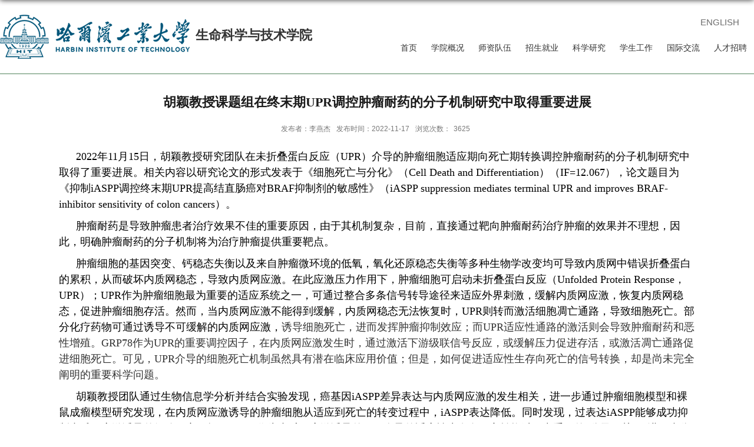

--- FILE ---
content_type: text/html
request_url: https://life.hit.edu.cn/2022/1117/c6156a284528/page.htm
body_size: 6256
content:
<!DOCTYPE html>
<html>
<head>
<meta charset="utf-8">
<meta name="renderer" content="webkit" />
<meta http-equiv="X-UA-Compatible" content="IE=edge,chrome=1">
<meta name="viewport" content="width=device-width,user-scalable=0,initial-scale=1.0, minimum-scale=1.0, maximum-scale=1.0"/>
<title>胡颖教授课题组在终末期UPR调控肿瘤耐药的分子机制研究中取得重要进展</title>
<meta name="keywords" content="生命科学与技术学院">
<meta name="description" content="哈尔滨工业大学" >
<meta name="description" content="2022年11月15日，胡颖教授研究团队在未折叠蛋白反应（UPR）介导的肿瘤细胞适应期向死亡期转换调控肿瘤耐药的分子机制研究中取得了重要进展。相关内容以研究论文的形式发表于《细胞死亡与分化》（Cell Death and Differentiation）（IF=12.067），论文题目为《抑制iASPP调控终末期UPR提高结直肠癌对BRAF抑制剂的敏感性》（iASPP suppression mediates terminal UPR and improves BRAF-inhibitor sensitivity of colon cancers）。肿瘤耐药是导致肿瘤患者治疗效果不佳的重要原因，由于其机制复杂，目前，直接通过靶向肿瘤耐药治疗肿瘤的效果并不理想，因此，明确肿瘤耐药的分子机制将为治疗肿瘤提供重要靶点。肿瘤细胞的基因突变、钙稳态失衡以及来自肿瘤微环境的低氧，氧化还原稳态失衡等多种生物学改变均可导致内质网中错误折叠蛋白的累积，从而破坏内质网稳态，导致内质网应激。在此应激压力作用下，肿瘤细胞可启动未折叠蛋白反应（Unfolded Protein Response，UPR）；UPR" />

<link type="text/css" href="/_css/_system/system.css" rel="stylesheet"/>
<link type="text/css" href="/_upload/site/1/style/3/3.css" rel="stylesheet"/>
<link type="text/css" href="/_upload/site/00/81/129/style/114/114.css" rel="stylesheet"/>
<link type="text/css" href="/_js/forbid-copy/jquery-forbid-copy.css" rel="stylesheet" />
<link type="text/css" href="/_js/_portletPlugs/sudyNavi/css/sudyNav.css" rel="stylesheet" />
<link type="text/css" href="/_js/_portletPlugs/simpleNews/css/simplenews.css" rel="stylesheet" />

<script language="javascript" src="/_js/sudy-jquery-autoload.js" jquery-src="/_js/jquery-2.x.min.js" sudy-wp-context="" sudy-wp-siteId="129"></script>
<script language="javascript" src="/_js/jquery-migrate.min.js"></script>
<script language="javascript" src="/_js/jquery.sudy.wp.visitcount.js"></script>
<script type="text/javascript" src="/_js/forbid-copy/jquery-forbid-copy.js"></script>
<script type="text/javascript" src="/_js/_portletPlugs/sudyNavi/jquery.sudyNav.js"></script>
<script type="text/javascript" src="/_js/_portletPlugs/wp_photos/layer/layer.min.js"></script>
<link rel="icon" href="/_upload/tpl/03/0c/780/template780/favicon.ico" mce_href="/_upload/tpl/03/0c/780/template780/favicon.ico" type="image/x-icon">
<script type="text/javascript" src="/_upload/tpl/03/0c/780/template780/extends/extends.js"></script>
<script type="text/javascript" src="/_upload/tpl/03/0c/780/template780/js/iscroll.js"></script>
<link rel="stylesheet" href="/_upload/tpl/03/0c/780/template780/style.css" type="text/css" />
<link rel="stylesheet" href="/_upload/tpl/03/0c/780/template780/mobile.css" type="text/css"/>
<link rel="stylesheet" href="/_upload/tpl/03/0c/780/template780/media.css" type="text/css"/>
<!--[if lt IE 9]>
	<script src="/_upload/tpl/03/0c/780/template780/extends/libs/html5.js"></script>
<![endif]-->
</head>
<body class="list">
<!--Start||head-->
<div class="wrapper header" id="header">
	<div class="inner">
		<div class="mod clearfix">
			<a class="navi-aside-toggle"></a>
			<div class="head-left" frag="面板01">
				<!--logo开始-->
				<div class="sitelogo" frag="窗口01" portletmode="simpleSiteAttri">
					<a href="/main.htm" title="返回生命科学与技术学院首页"><img border='0' src='/_upload/site/00/81/129/logo.png' /><span class="sitetitle">生命科学与技术学院</span></a> 
				</div>
				<!--//logo结束-->
			</div>
			<div class="head-right">
				<div class="site-lang clearfix" frag="窗口02" portletmode="simpleSudyNavi" configs="{'c5':'0','c9':'0','c6':'0','c4':'_blank','c8':'2','c2':'1','c7':'2','c3':'16','c1':'1'}" contents="{'c2':'0', 'c1':'/ENGLISH'}" > 
					
						
						<ul class="clearfix">
							
							<li class="links i1"><a href="http://slst.hit.edu.cn/" target="_blank">ENGLISH</a> </li>
							
						</ul>
						
					
				</div>
				<!--Start||nav-->
				<div class="wrapper nav wp-navi" id="nav">
	<div class="clearfix">
		<div class="wp-panel">
			<div class="wp-window" frag="窗口1" portletmode="simpleSudyNavi" configs="{'c5':'2','c9':'0','c6':'0','c4':'_self','c8':'2','c2':'1','c7':'2','c3':'26','c1':'1'}" contents="{'c2':'0', 'c1':'/首页,/学院概况,/师资队伍,/人才培养,/科学研究,/人才招聘'}">
				
					
					
					<ul class="wp-menu" data-nav-aside='{"title":"导航","index":0}'>
						
						<li class="menu-item i1"><a class="menu-link" href="http://life.hit.edu.cn/main.htm" target="_self">首页</a>
							
						</li>
						
						<li class="menu-item i2"><a class="menu-link" href="/xygk/list.htm" target="_self">学院概况</a>
							
							<em class="menu-switch-arrow"></em>
							<ul class="sub-menu ">
								
								<li class="sub-item i2-1"><a class="sub-link" href="/xyjs/list.htm" target="_self">学院介绍</a></li>
								
								<li class="sub-item i2-2"><a class="sub-link" href="/xrld_13132/list.htm" target="_self">现任领导</a></li>
								
								<li class="sub-item i2-3"><a class="sub-link" href="/wyh_13134/list.htm" target="_self">教授委员会</a></li>
								
								<li class="sub-item i2-4"><a class="sub-link" href="/xwfwh/list.htm" target="_self">学位分委会</a></li>
								
								<li class="sub-item i2-5"><a class="sub-link" href="/xyjg_13135/list.htm" target="_self">学院机关</a></li>
								
							</ul>
							
						</li>
						
						<li class="menu-item i3"><a class="menu-link" href="/szdw/list.htm" target="_self">师资队伍</a>
							
							<em class="menu-switch-arrow"></em>
							<ul class="sub-menu ">
								
								<li class="sub-item i3-1"><a class="sub-link" href="/jzyg/list.htm" target="_self">专任教师</a></li>
								
								<li class="sub-item i3-2"><a class="sub-link" href="/jzjs/list.htm" target="_self">兼职博导</a></li>
								
								<li class="sub-item i3-3"><a class="sub-link" href="/bsh/list.htm" target="_self">博士后</a></li>
								
								<li class="sub-item i3-4"><a class="sub-link" href="/sydw/list.htm" target="_self">实验队伍</a></li>
								
								<li class="sub-item i3-5"><a class="sub-link" href="/txzg/list.htm" target="_self">退休职工</a></li>
								
							</ul>
							
						</li>
						
						<li class="menu-item i4"><a class="menu-link" href="/rcjk/list.htm" target="_self">招生就业</a>
							
							<em class="menu-switch-arrow"></em>
							<ul class="sub-menu ">
								
								<li class="sub-item i4-1"><a class="sub-link" href="/bkspy/list.htm" target="_self">本科生招生</a>
							<em class="menu-switch-arrow"></em>
							<ul class="sub-menu ">
								
								<li class="sub-item i4-1-1"><a class="sub-link" href="/zysz/list.htm" target="_self">专业介绍</a></li>
								
								<li class="sub-item i4-1-2"><a class="sub-link" href="/pyfa/list.htm" target="_self">培养方案</a></li>
								
							</ul>
							</li>
								
								<li class="sub-item i4-2"><a class="sub-link" href="/yjspy/list.htm" target="_self">研究生招生</a>
							<em class="menu-switch-arrow"></em>
							<ul class="sub-menu ">
								
								<li class="sub-item i4-2-1"><a class="sub-link" href="/gzzdjcyxz_13357/list.htm" target="_self">专业介绍</a></li>
								
								<li class="sub-item i4-2-2"><a class="sub-link" href="/ssspyfa/list.htm" target="_self">培养方案</a></li>
								
							</ul>
							</li>
								
								<li class="sub-item i4-3"><a class="sub-link" href="/bsszs_16803/list.htm" target="_self">博士生招生</a>
							<em class="menu-switch-arrow"></em>
							<ul class="sub-menu ">
								
								<li class="sub-item i4-3-1"><a class="sub-link" href="/zysz_16805/list.htm" target="_self">专业介绍</a></li>
								
								<li class="sub-item i4-3-2"><a class="sub-link" href="/bsspyfa/list.htm" target="_self">培养方案</a></li>
								
							</ul>
							</li>
								
								<li class="sub-item i4-4"><a class="sub-link" href="/gzzdjcyxz/list.htm" target="_self">规章制度及常用下载</a></li>
								
								<li class="sub-item i4-5"><a class="sub-link" href="/jyxx/list.htm" target="_self">就业信息</a></li>
								
							</ul>
							
						</li>
						
						<li class="menu-item i5"><a class="menu-link" href="/kxyj/list.htm" target="_self">科学研究</a>
							
							<em class="menu-switch-arrow"></em>
							<ul class="sub-menu ">
								
								<li class="sub-item i5-1"><a class="sub-link" href="/kyxm/list.htm" target="_self">科研机构</a></li>
								
								<li class="sub-item i5-2"><a class="sub-link" href="/kycg/list.htm" target="_self">科研成果</a>
							<em class="menu-switch-arrow"></em>
							<ul class="sub-menu ">
								
								<li class="sub-item i5-2-1"><a class="sub-link" href="/2023/list.htm" target="_self">2023</a></li>
								
								<li class="sub-item i5-2-2"><a class="sub-link" href="/2022/list.htm" target="_self">2022</a></li>
								
								<li class="sub-item i5-2-3"><a class="sub-link" href="/2021/list.htm" target="_self">2021</a></li>
								
								<li class="sub-item i5-2-4"><a class="sub-link" href="/2020/list.htm" target="_self">2020</a></li>
								
								<li class="sub-item i5-2-5"><a class="sub-link" href="/2019/list.htm" target="_self">2019</a></li>
								
								<li class="sub-item i5-2-6"><a class="sub-link" href="/2018/list.htm" target="_self">2018</a></li>
								
							</ul>
							</li>
								
								<li class="sub-item i5-3"><a class="sub-link" href="http://192.168.63.160/" target="_self">科研平台</a></li>
								
							</ul>
							
						</li>
						
						<li class="menu-item i6"><a class="menu-link" href="/xsgz_13143/list.htm" target="_self">学生工作</a>
							
							<em class="menu-switch-arrow"></em>
							<ul class="sub-menu ">
								
								<li class="sub-item i6-1"><a class="sub-link" href="/xggk/list.htm" target="_self">学工概况</a></li>
								
								<li class="sub-item i6-2"><a class="sub-link" href="/xwdt_6193/list.htm" target="_self">新闻动态</a></li>
								
							</ul>
							
						</li>
						
						<li class="menu-item i7"><a class="menu-link" href="/xsgjjlxm/list.htm" target="_self">国际交流</a>
							
						</li>
						
						<li class="menu-item i8"><a class="menu-link" href="/rczp/list.htm" target="_self">人才招聘</a>
							
							<em class="menu-switch-arrow"></em>
							<ul class="sub-menu ">
								
								<li class="sub-item i8-1"><a class="sub-link" href="/zpgw/list.htm" target="_self">招聘政策</a></li>
								
								<li class="sub-item i8-2"><a class="sub-link" href="/13156/list.htm" target="_self">招聘信息</a></li>
								
							</ul>
							
						</li>
						
					</ul>
					
				
			</div>
		</div>
	</div>
</div>
				<!--aside导航-->
				<div class="wp-navi-aside" id="wp-navi-aside">
  <div class="aside-inner">
    <div class="navi-aside-wrap"></div>
  </div>
  <div class="navi-aside-mask"></div>
</div>
				<!--End||nav-->		
			</div>

		</div>
	</div>
</div>
<!--End||head-->
<!--Start||content-->
<div class="wrapper" id="d-container">
	<div class="inner clearfix">
		<div class="infobox">
			<div class="article" frag="窗口3" portletmode="simpleArticleAttri">
				
				  <h1 class="arti_title">胡颖教授课题组在终末期UPR调控肿瘤耐药的分子机制研究中取得重要进展</h1>
				  <h2 class="arti_title"></h2>
				  <p class="arti_metas"><span class="arti_publisher">发布者：李燕杰</span><span class="arti_update">发布时间：2022-11-17</span><span class="arti_views">浏览次数：<span class="WP_VisitCount" url="/_visitcountdisplay?siteId=129&type=3&articleId=284528">22</span></span></p>
				  <div class="entry">
					<div class="read"><div class='wp_articlecontent'><p class="MsoNormal" style="text-indent:29px;mso-char-indent-count:2.0;line-height:150%"><span lang="EN-US" style="line-height:150%;font-family:&quot;times new roman&quot;, serif;color:black;font-size:18px;">2022</span><span style="line-height:150%;font-family:楷体;color:black;font-size:18px;">年</span><span lang="EN-US" style="line-height:150%;font-family:&quot;times new roman&quot;, serif;color:black;font-size:18px;">11</span><span style="line-height:150%;font-family:楷体;color:black;font-size:18px;">月</span><span lang="EN-US" style="line-height:150%;font-family:&quot;times new roman&quot;, serif;color:black;font-size:18px;">15</span><span style="line-height:150%;font-family:楷体;color:black;font-size:18px;">日，胡颖教授研究团队在未折叠蛋白反应（</span><span lang="EN-US" style="line-height:150%;font-family:&quot;times new roman&quot;, serif;color:black;font-size:18px;">UPR</span><span style="line-height:150%;font-family:楷体;color:black;font-size:18px;">）介导的肿瘤细胞适应期向死亡期转换调控肿瘤耐药的分子机制研究中取得了重要进展。相关内容以研究论文的形式发表于《细胞死亡与分化》（</span><span lang="EN-US" style="line-height:150%;font-family:&quot;times new roman&quot;, serif;color:black;font-size:18px;">Cell Death and Differentiation</span><span style="line-height:150%;font-family:楷体;color:black;font-size:18px;">）（</span><span lang="EN-US" style="line-height:150%;font-family:&quot;times new roman&quot;, serif;color:black;font-size:18px;">IF=12.067</span><span style="line-height:150%;font-family:楷体;color:black;font-size:18px;">），论文题目为《抑制</span><span lang="EN-US" style="line-height:150%;font-family:&quot;times new roman&quot;, serif;color:black;font-size:18px;">iASPP</span><span style="line-height:150%;font-family:楷体;color:black;font-size:18px;">调控终末期</span><span lang="EN-US" style="line-height:150%;font-family:&quot;times new roman&quot;, serif;color:black;font-size:18px;">UPR</span><span style="line-height:150%;font-family:楷体;color:black;font-size:18px;">提高结直肠癌对</span><span lang="EN-US" style="line-height:150%;font-family:&quot;times new roman&quot;, serif;color:black;font-size:18px;">BRAF</span><span style="line-height:150%;font-family:楷体;color:black;font-size:18px;">抑制剂的敏感性》（</span><span lang="EN-US" style="line-height:150%;font-family:&quot;times new roman&quot;, serif;color:black;font-size:18px;">iASPP suppression mediates terminal UPR and improves BRAF-inhibitor sensitivity of colon cancers</span><span style="line-height:150%;font-family:楷体;color:black;font-size:18px;">）。</span></p><p class="MsoNormal" style="text-indent:29px;mso-char-indent-count:2.0;line-height:150%"><span style="line-height:150%;font-family:楷体;color:black;font-size:18px;">肿瘤耐药是导致肿瘤患者治疗效果不佳的重要原因，由于其机制复杂，目前，直接通过靶向肿瘤耐药治疗肿瘤的效果并不理想，因此，明确肿瘤耐药的分子机制将为治疗肿瘤提供重要靶点。</span></p><p class="MsoNormal" style="text-align:left;text-indent:29px;mso-char-indent-count:2.0;line-height:150%;text-align:left;"><span style="line-height:150%;font-family:楷体;color:black;font-size:18px;">肿瘤细胞的基因突变、钙稳态失衡以及来自肿瘤微环境的低氧，氧化还原稳态失衡等多种生物学改变均可导致内质网中错误折叠蛋白的累积，从而破坏内质网稳态，导致内质网应激。在此应激压力作用下，肿瘤细胞可启动未折叠蛋白反应（</span><span lang="EN-US" style="line-height:150%;font-family:&quot;times new roman&quot;, serif;color:black;font-size:18px;">Unfolded Protein Response</span><span style="line-height:150%;font-family:楷体;color:black;font-size:18px;">，</span><span lang="EN-US" style="line-height:150%;font-family:&quot;times new roman&quot;, serif;color:black;font-size:18px;">UPR</span><span style="line-height:150%;font-family:楷体;color:black;font-size:18px;">）；</span><span lang="EN-US" style="line-height:150%;font-family:&quot;times new roman&quot;, serif;color:black;font-size:18px;">UPR</span><span style="line-height:150%;font-family:楷体;color:black;font-size:18px;">作为肿瘤细胞最为重要的适应系统之一，可通过整合多条信号转导途径来适应外界刺激，缓解内质网应激，恢复内质网稳态，促进肿瘤细胞存活。然而，当内质网应激不能得到缓解，内质网稳态无法恢复时，</span><span lang="EN-US" style="line-height:150%;font-family:&quot;times new roman&quot;, serif;color:black;font-size:18px;">UPR</span><span style="line-height:150%;font-family:楷体;color:black;font-size:18px;">则转而激活细胞凋亡通路，导致细胞死亡。部分化疗药物可通过诱导不可缓解的内质网应激，</span><span style="line-height:150%;font-family:楷体;font-size:18px;">诱导细胞死亡，进而发挥肿瘤抑制效应；而</span><span lang="EN-US" style="line-height:150%;font-family:&quot;times new roman&quot;, serif;font-size:18px;">UPR</span><span style="line-height:150%;font-family:楷体;font-size:18px;">适应性通路的激活则会导致肿瘤耐药和恶性增殖。</span><span lang="EN-US" style="line-height:150%;font-family:&quot;times new roman&quot;, serif;font-size:18px;">GRP78</span><span style="line-height:150%;font-family:楷体;font-size:18px;">作为</span><span lang="EN-US" style="line-height:150%;font-family:&quot;times new roman&quot;, serif;font-size:18px;">UPR</span><span style="line-height:150%;font-family:楷体;font-size:18px;">的重要调控因子，在内质网应激发生时，通过激活下游级联信号反应，或缓解压力促进存活，或激活凋亡通路促进细胞死亡。可见，</span><span lang="EN-US" style="line-height:150%;font-family:&quot;times new roman&quot;, serif;font-size:18px;">UPR</span><span style="line-height:150%;font-family:楷体;font-size:18px;">介导的细胞死亡机制虽然具有潜在临床应用价值；但是，如何促进适应性生存向死亡的信号转换，却是尚未完全阐明的重要科学问题。</span><span lang="EN-US" style="font-size:15px;line-height:150%;font-family:times new roman, serif;"><span style="font-size:18px;">&nbsp; &nbsp; </span><span style="color:red;"><span style="font-size:18px;">&nbsp; &nbsp; &nbsp; &nbsp; &nbsp; &nbsp; &nbsp; &nbsp; &nbsp; &nbsp; &nbsp; &nbsp; &nbsp; &nbsp; &nbsp; &nbsp; &nbsp; &nbsp; &nbsp; &nbsp; &nbsp; &nbsp; &nbsp; &nbsp; &nbsp; &nbsp; &nbsp; &nbsp; &nbsp; &nbsp; &nbsp; &nbsp; &nbsp; &nbsp; &nbsp; &nbsp; &nbsp; &nbsp; &nbsp; &nbsp; &nbsp; &nbsp; &nbsp; &nbsp; &nbsp; &nbsp; &nbsp; &nbsp; &nbsp; &nbsp; &nbsp; &nbsp; &nbsp; &nbsp;&nbsp;</span></span></span></p><p class="MsoNormal" style="text-indent:29px;mso-char-indent-count:2.0;line-height:150%"><span style="line-height:150%;font-family:楷体;color:black;font-size:18px;">胡颖教授团队通过生物信息学分析并结合实验发现，癌基因</span><span lang="EN-US" style="line-height:150%;font-family:&quot;times new roman&quot;, serif;color:black;font-size:18px;">iASPP</span><span style="line-height:150%;font-family:楷体;color:black;font-size:18px;">差异表达与内质网应激的发生相关，进一步通过肿瘤细胞模型和裸鼠成瘤模型研究发现，在内质网应激诱导的肿瘤细胞从适应到死亡的转变过程中，</span><span lang="EN-US" style="line-height:150%;font-family:&quot;times new roman&quot;, serif;color:black;font-size:18px;">iASPP</span><span style="line-height:150%;font-family:楷体;color:black;font-size:18px;">表达降低。同时发现，过表达</span><span lang="EN-US" style="line-height:150%;font-family:&quot;times new roman&quot;, serif;color:black;font-size:18px;">iASPP</span><span style="line-height:150%;font-family:楷体;color:black;font-size:18px;">能够成功抑制内质网应激诱导的细胞死亡。提示</span><span lang="EN-US" style="line-height:150%;font-family:&quot;times new roman&quot;, serif;color:black;font-size:18px;">iASPP</span><span style="line-height:150%;font-family:楷体;color:black;font-size:18px;">作为内质网应激诱导的</span><span lang="EN-US" style="line-height:150%;font-family:&quot;times new roman&quot;, serif;color:black;font-size:18px;">UPR</span><span style="line-height:150%;font-family:楷体;color:black;font-size:18px;">介导的适应性生存向死亡转换过程中重要的</span><span lang="EN-US" style="line-height:150%;font-family:&quot;times new roman&quot;, serif;color:black;font-size:18px;">“</span><span style="line-height:150%;font-family:楷体;color:black;font-size:18px;">分子开关</span><span lang="EN-US" style="line-height:150%;font-family:&quot;times new roman&quot;, serif;color:black;font-size:18px;">”</span><span style="line-height:150%;font-family:楷体;color:black;font-size:18px;">。进一步分子机制研究发现，向死亡的转变过程中，</span><span lang="EN-US" style="line-height:150%;font-family:&quot;times new roman&quot;, serif;color:black;font-size:18px;">iASPP</span><span style="line-height:150%;font-family:楷体;color:black;font-size:18px;">表达降低是由于</span><span lang="EN-US" style="line-height:150%;font-family:&quot;times new roman&quot;, serif;color:black;font-size:18px;">RNA</span><span style="line-height:150%;font-family:楷体;color:black;font-size:18px;">结合蛋白</span><span lang="EN-US" style="line-height:150%;font-family:&quot;times new roman&quot;, serif;color:black;font-size:18px;">Hu-antigen R (HuR)</span><span style="line-height:150%;font-family:楷体;color:black;font-size:18px;">调控；低表达的</span><span lang="EN-US" style="line-height:150%;font-family:&quot;times new roman&quot;, serif;color:black;font-size:18px;">iASPP</span><span style="line-height:150%;font-family:楷体;color:black;font-size:18px;">与</span><span lang="EN-US" style="line-height:150%;font-family:&quot;times new roman&quot;, serif;color:black;font-size:18px;">UPR</span><span style="line-height:150%;font-family:楷体;color:black;font-size:18px;">的关键调控因子</span><span lang="EN-US" style="line-height:150%;font-family:&quot;times new roman&quot;, serif;color:black;font-size:18px;">GRP78</span><span style="line-height:150%;font-family:楷体;color:black;font-size:18px;">竞争性结合</span><span lang="EN-US" style="line-height:150%;font-family:&quot;times new roman&quot;, serif;color:black;font-size:18px;">E3</span><span style="line-height:150%;font-family:楷体;color:black;font-size:18px;">连接酶</span><span lang="EN-US" style="line-height:150%;font-family:&quot;times new roman&quot;, serif;color:black;font-size:18px;">RNF185</span><span style="line-height:150%;font-family:楷体;color:black;font-size:18px;">的能力降低，促进</span><span lang="EN-US" style="line-height:150%;font-family:&quot;times new roman&quot;, serif;color:black;font-size:18px;">RNF185</span><span style="line-height:150%;font-family:楷体;color:black;font-size:18px;">与</span><span lang="EN-US" style="line-height:150%;font-family:&quot;times new roman&quot;, serif;color:black;font-size:18px;">GRP78</span><span style="line-height:150%;font-family:楷体;color:black;font-size:18px;">结合，进而降低</span><span lang="EN-US" style="line-height:150%;font-family:&quot;times new roman&quot;, serif;color:black;font-size:18px;">GRP78</span><span style="line-height:150%;font-family:楷体;color:black;font-size:18px;">表达，激活下游的促凋亡通路，促进肿瘤细胞死亡。团队基于该机制，发现通过</span><span lang="EN-US" style="line-height:150%;font-family:&quot;times new roman&quot;, serif;color:black;font-size:18px;">HuR</span><span style="line-height:150%;font-family:楷体;color:black;font-size:18px;">抑制剂或特异性抑制</span><span lang="EN-US" style="line-height:150%;font-family:&quot;times new roman&quot;, serif;color:black;font-size:18px;">iASPP</span><span style="line-height:150%;font-family:楷体;color:black;font-size:18px;">可有效抑制</span><span lang="EN-US" style="line-height:150%;font-family:&quot;times new roman&quot;, serif;color:black;font-size:18px;">GRP78</span><span style="line-height:150%;font-family:楷体;color:black;font-size:18px;">表达，导致</span><span lang="EN-US" style="line-height:150%;font-family:&quot;times new roman&quot;, serif;color:black;font-size:18px;">UPR</span><span style="line-height:150%;font-family:楷体;color:black;font-size:18px;">介导的适应期到死亡期的转变，进而达到抑制肿瘤生长及提高化疗敏感性的作用。研究明确了</span><span lang="EN-US" style="line-height:150%;font-family:&quot;times new roman&quot;, serif;color:black;font-size:18px;">iASPP/GRP78</span><span style="line-height:150%;font-family:楷体;color:black;font-size:18px;">敲低调控终末期</span><span lang="EN-US" style="line-height:150%;font-family:&quot;times new roman&quot;, serif;color:black;font-size:18px;">UPR</span><span style="line-height:150%;font-family:楷体;color:black;font-size:18px;">，促进内质网应激诱导的细胞凋亡并抑制肿瘤生长，提高化疗药物敏感性的新机制，为靶向终末期</span><span lang="EN-US" style="line-height:150%;font-family:&quot;times new roman&quot;, serif;color:black;font-size:18px;">UPR</span><span style="line-height:150%;font-family:楷体;color:black;font-size:18px;">调控肿瘤耐药提供重要的分子靶点（图一）。</span></p><p class="MsoNormal" style="text-indent:29px;mso-char-indent-count:2.0;line-height:150%"><span style="font-size:15px;line-height:150%;font-family:楷体;color:black;"><span style="line-height:150%;font-family:楷体;color:black;font-size:18px;">该研究得到自然基金委项目经费支持，生命学院胡颖教授，哈尔滨医科大学肿瘤医院李栗医生为共同通讯作者，郑善亮助理教授和王星文副研究员为该文章的第一作者。生命学院博士生刘皓，林庆宇参与其中。该研究获得哈尔滨医科大学肿瘤医院</span></span><span style="font-size:15px;line-height:150%;font-family:楷体;color:black;"><span style="line-height:150%;font-family:楷体;color:black;font-size:18px;">李栗医生的大力支持。</span></span></p><p class="MsoNormal" style="text-indent:29px;mso-char-indent-count:2.0;line-height:150%"><span lang="EN-US" style="line-height:150%;font-family:&quot;times new roman&quot;, serif;color:black;font-size:18px;">&nbsp;</span></p><p class="MsoNormal" style="line-height:150%"><span style="line-height:150%;font-family:楷体;color:black;font-size:18px;">原文链接：</span><span lang="EN-US" style="line-height:150%;font-family:&quot;times new roman&quot;, serif;color:black;font-size:18px;">https://www.nature.com/articles/s41418-022-01086-w</span></p><p><img data-layer="photo" src="/_upload/article/images/e0/e5/c7acf99147b5ad7aa65cdf0cb929/b5478011-9b42-45a7-abe6-39f25259afc1.png" original-src="/_upload/article/images/e0/e5/c7acf99147b5ad7aa65cdf0cb929/b5478011-9b42-45a7-abe6-39f25259afc1_d.png" style="float:none;" sudyfile-attr="{'title':'1.png'}" /></p><p><span style="text-align:center;font-size:15px;line-height:150%;font-family:楷体;">&nbsp; &nbsp; &nbsp;&nbsp;<span style="text-align:center;line-height:150%;font-family:楷体;font-size:18px;">图一：</span></span><span lang="EN-US" style="text-align:center;line-height:150%;font-family:&quot;times new roman&quot;, serif;font-size:18px;">iASPP/GRP78</span><span style="text-align:center;line-height:150%;font-family:楷体;font-size:18px;">调控终末期</span><span lang="EN-US" style="text-align:center;line-height:150%;font-family:&quot;times new roman&quot;, serif;font-size:18px;">UPR</span><span style="text-align:center;line-height:150%;font-family:楷体;font-size:18px;">影响内质网应激诱导的细胞凋亡</span><span style="font-family:楷体;text-align:center;font-size:18px;">示意图</span></p><p><br /></p></div></div>
				  </div>
				
			</div>
		</div>
  </div>
</div>
<!--End||content-->
<!--Start||footer-->
<div class="wrapper footer" id="footer">
	<div class="inner">
		<div class="mod clearfix">
			<div class="foot-left" frag="窗口90" portletmode="simpleSiteAttri">
				<a href="/main.htm" title="返回生命科学与技术学院首页"><img src="/_upload/tpl/03/0c/780/template780/images/logo.png"></a> 
			</div>
           
            <div class="foot-left left1" frag="窗口91" portletmode="simpleNews" configs="{'c28':'320','c14':'1','c1':'1','c29':'1','c39':'300','c38':'100','c21':'0','c4':'1','c6':'15','c9':'0','c12':'0','c30':'0','c37':'1','c31':'0','c16':'1','c27':'320','c15':'0','c32':'','c5':'_blank','c40':'1','c17':'0','c19':'yyyy-MM-dd','c33':'500','c2':'序号,标题,发布时间','c23':'1','c41':'240','c22':'0','c7':'1','c13':'200','c43':'0','c24':'240','c35':'-1:-1','c3':'9','c8':'1','c44':'0','c25':'320','c34':'300','c18':'yyyy-MM-dd','c20':'0','c42':'320','c10':'50','c11':'1','c36':'0','c26':'1'}" contents="{'c2':'0', 'c1':'/相关链接'}">
				
							<ul class="news_list clearfix">
								
								<li class="news n1 clearfix">
									<div class="news_title"><a href='http://www.hit.edu.cn/' target='_blank' title='哈尔滨工业大学'>哈尔滨工业大学</a></div>
								</li>
								
								<li class="news n2 clearfix">
									<div class="news_title"><a href='http://hcls.hit.edu.cn' target='_blank' title='哈工大生命科学中心'>哈工大生命科学中心</a></div>
								</li>
								
								<li class="news n3 clearfix">
									<div class="news_title"><a href='https://mail.hit.edu.cn/coremail/' target='_blank' title='哈工大电子邮件系统'>哈工大电子邮件系统</a></div>
								</li>
								
								<li class="news n4 clearfix">
									<div class="news_title"><a href='http://cwc.hit.edu.cn/financeIndex/' target='_blank' title='哈工大校内财务查询'>哈工大校内财务查询</a></div>
								</li>
								
								<li class="news n5 clearfix">
									<div class="news_title"><a href='http://hitgs.hit.edu.cn/' target='_blank' title='哈工大研究生院'>哈工大研究生院</a></div>
								</li>
								
								<li class="news n6 clearfix">
									<div class="news_title"><a href='http://219.217.226.8/Index.jsp' target='_blank' title='仪器设备共享平台'>仪器设备共享平台</a></div>
								</li>
								
								<li class="news n7 clearfix">
									<div class="news_title"><a href='http://www.lib.hit.edu.cn/' target='_blank' title='哈尔滨工业大学图书馆'>哈尔滨工业大学图书馆</a></div>
								</li>
								
							</ul>							
						
			</div>
			<div class="foot-right" frag="窗口92" portletmode="simpleSiteAttri">
				<p class="copyright"><span>版权所有(C) 哈尔滨工业大学生命科学与技术学院</span></p>
				<p class="copyright"><span>电话：0451-86403827 </span></p>
                <p class="copyright"><span>邮件：life@hit.edu.cn</span></p>
<p class="copyright"><span>地址：哈尔滨市南岗区一匡街2号，哈工大科学园2E栋 </span></p>
			</div>
		</div>
	</div>
</div>
<!--End||footer-->
</body>
<script type="text/javascript" src="/_upload/tpl/03/0c/780/template780/js/comcus.js"></script>
<script type="text/javascript" src="/_upload/tpl/03/0c/780/template780/js/list.js"></script>
<script type="text/javascript" src="/_upload/tpl/03/0c/780/template780/js/app.js"></script>
<script type="text/javascript">
$(function(){
	// 初始化SDAPP
	new SDAPP({
		"menu":{
			type:"slide,aside"
		}
	});
});
</script>
</html>
 <img src="/_visitcount?siteId=129&type=3&articleId=284528" style="display:none" width="0" height="0"/>

--- FILE ---
content_type: text/html;charset=UTF-8
request_url: https://life.hit.edu.cn/_visitcountdisplay?siteId=129&type=3&articleId=284528
body_size: 97
content:
3625


--- FILE ---
content_type: text/css
request_url: https://life.hit.edu.cn/_upload/tpl/03/0c/780/template780/style.css
body_size: 6876
content:
@charset "utf-8";
html,body,h1,h2,h3,h4,h5,h6,div,dl,dt,dd,ul,ol,li,p,blockquote,pre,hr,figure,table,caption,th,td,form,fieldset,legend,input,button,textarea,menu{ margin:0; padding:0; }
header,footer,section,article,aside,nav,hgroup,address,figure,figcaption,menu,details{ display:block; }
table{ border-collapse:collapse; border-spacing:0; }
caption,th{ text-align:left; font-weight:normal; }
html,body,fieldset,img,iframe,abbr{ border:0;}
img{vertical-align:top;}
html{ overflow-x:hidden; }
i,cite,em,var,address,dfn{ font-style:normal; }
[hidefocus],summary{ outline:0; }
li{ list-style:none; }
h1,h2,h3,h4,h5,h6,small{ font-size:100%; }
sup,sub{ font-size:83%; }
pre,code,kbd,samp{ font-family:inherit; }
q:before,q:after{ content:none; }
textarea{ overflow:auto; resize:none; }
label,summary{ cursor:default; }
a,button{ cursor:pointer; }
h1,h2,h3,h4,h5,h6,em,strong,b{ font-weight:bold; }
del,ins,u,s,a,a:hover{ text-decoration:none; }
body,textarea,input,button,select,keygen,legend{ font:13px/1 arial,\5b8b\4f53; color:#333; outline:0; }
:focus { outline:0; }
/*备用样式表*/
.none { display:none; }
.wcb{ width:100%; height:30px; border:2px dashed #97CBE0; }
.hidden { visibility:hidden; }
.clear { width:100%; height:0; line-height:0; font-size:0; overflow:hidden; clear:both; display:block; _display:inline; }
.clearfix:after{clear: both;content: ".";display: block;height:0;visibility: hidden;}
.clearfix{ display: block; *zoom:1; }
.icon{display:inline-block;width: 32px;height: 32px;vertical-align:middle;background:url(images/icon.png) no-repeat;}
/*css3扩展*/
body:before {content: ""; position: fixed; top: -10px; left: 0; z-index: 110; width: 100%; height: 10px;
 -webkit-box-shadow: 0px 0px 10px rgba(0,0,0,.8);
	-moz-box-shadow: 0px 0px 10px rgba(0,0,0,.8);
	     box-shadow: 0px 0px 10px rgba(0,0,0,.8);
}
::-webkit-input-placeholder { color:#ccc;}
:-moz-placeholder {color:#ccc;}
::-moz-placeholder { color:#ccc;}
:-ms-input-placeholder { color:#ccc;}
/**布局开始**/
body {line-height:1;font-size: 18px;font-family: "Arial","Microsoft YaHei","\u5b8b\u4f53", Tahoma, Geneva, sans-serif;color:#333;}
p{line-height:1.75;}
a {color:#3b3b3b; text-decoration:none; transition:all 0.4s ease-in-out; }
a:hover { color:#2a753a; }
/*页面尺寸*/
.wrapper { width:100%; margin:0 auto;  }
.wrapper .inner {width: 1200px;margin:0 auto;} /**页面全局宽度**/
/*headtop*/
#headtop{background: #666;}
#headtop .inner{}
.headtop .top-left{float: left;}
.headtop .top-right{float:right;}
/*head开始*/
#header {}
#header .inner{height: 125px;position:relative;width:96%;}
.header .sitelogo{float:left;margin-top: 25px;}
.header .sitetitle {display:inline-block;margin-top: 20px;margin-left:20px;font-size:30px;font-weight:bold;color:#333;} /**站点名称**/
.header .head-left{float:left;display:inline-block;}
.header .head-main{float:left;margin-top:10px;}
.header .head-right{float:right;margin-top: 20px;width:auto;}
.list #header { border-bottom: 1px solid #50835b;}
/*lang样式*/
.site-lang{}
.site-lang ul{float:right;}
.site-lang ul li.links{float:left;}
.site-lang ul li.links a{line-height: 35px;margin:0px 25px;font-size: 15px;color: #6c6c6c;}
.site-lang ul li.links a:hover{color:333;}
/*默认主导航样式*/
#nav{}
#nav .inner{}
#nav .inner .wp-panel{}/*导航*/
#nav .inner .wp-panel .wp-window{}
#nav .inner .wp-panel .navbg{position:absolute; z-index:-1;left:0;right:0;top:0;bottom:0; width:auto; height:100%;background:#fff;opacity:.7;filter:alpha(opacity=70);}
/*导航样式：后台绑定时也可以定义配置*/
.nav .wp-menu {margin:0 auto}
.nav .wp-menu .menu-item {display: inline-block; float: left; position: relative;}
.nav .wp-menu .menu-item.i1 { background:none;}
.nav .wp-menu .menu-item a > .menu-switch-arrow{ display:none; width:20px; height:20px; background:url(images/nav_j.png) no-repeat center center;vertical-align:middle; }
.nav .wp-menu .menu-item a.menu-link {display: inline-block;padding: 0 25px;line-height: 52px;color: #333;font-size: 18px;}
.nav .wp-menu .menu-item.hover a.menu-link,
.nav .wp-menu .menu-item a.hover{text-decoration: none; }
.nav .sub-menu {display: none;position: absolute;left: 0;top: 52px;min-width: 100%;z-index: 100;background:#f1f1f1;}
.nav .sub-menu .sub-item { position: relative; white-space: nowrap; vertical-align: top; _zoom:1;text-align:center;}
.nav .sub-menu .sub-item a {display: block;color: #000;height: 46px;line-height: 46px;padding: 0 17px;font-size: 16px;background:none;}
.nav .sub-menu .sub-item.hover> a,
.nav .sub-menu .sub-item a:hover{ color: #fff; background-color:#2a753a; display: block; }
.nav .sub-menu .sub-menu { left: 100%; top:0px; z-index: 200; background:#f1f1f1;display: none !important; }
/**主页banner开始**/
#banner {background: #e7e2df;}
#banner .inner {width:auto;text-align: center;position:relative;}
/**主体模块样式**/
#m-container {}
#m-container .inner {}
/**首页三列布局**/
.mod {}
.mbox {}

.main1{}
.main1 .inner{padding:40px 0px 30px 0;}
.post.post1.post-21.mbox {
    position: relative;
}

.main2 { position: relative;}
.main2 .inner{padding:20px 0px 70px 0;}
.main4 {    margin-top: 40px;}
.main4 .inner{padding:10px 0px 0px 0;    position: relative;}
.main6 (  display: none;)
.main6 .inner{width:100%;padding:40px 0px 10px 0;}
.main6 .ml{width:50%;float:left;}
.main6 .mc{width:24%;float:left;    display: none;}
.main6 .mr{width:50%;float:right;     margin-top: -136px;}
div#container6 {
    display: none;
}
/**标题栏新闻窗口**/
.post {  }
.post .tt {display:inline-block;width:100%;border-bottom: 0px solid #e6e6e6;} /**标题栏**/
.post .tt .tit {display:inline-block;float:left;font-size: 16px;font-weight:normal;} /**标题字体**/
.post .tt .tit .title {display:block;line-height: 42px;color: #424242;font-family:"Microsoft yahei";}
.post .tt .tit .name{ display:none; line-height:16px; color:#333; }/*栏目别名*/
.post .con { padding: 6px 0; margin:0 auto; }
.post .con .wp_article_list .list_item { border-bottom:1px dashed #ccc; } /**新闻列表**/
.post .con .wp_article_list .list_item .Article_Index { background:url(images/li.gif) no-repeat center; }
.post .more_btn {display:block;*display:inline; *zoom:1; height: 34px;margin-top: 20px;line-height: 20px;float:none;    position: absolute;
    top: 6px;
    right: 0;}
.post .more_btn .more_text,.post .more_btn a {font-size:21px; cursor:pointer;color:#2a753a;line-height: 32px;}
.post .more_btn:hover img{padding-left:10px;transition:all 0.3s ease-in-out;} 
.post .more_btn a{color:#2a753a;} 
.post .more_btn a:hover{color:#2a753a;} 
/*标准标题*/
.post1 {}
.post1 .tt {border-bottom: 0px solid #146cc1;}
.post1 .tt .tit {display:block;}
.post1 .tt .tit .title {display:inline-block;margin-right:20px;font-size: 36px;font-weight:bold;;cursor:pointer;    border-bottom: 4px solid #2a753a;
    color: #2a753a;
    padding-bottom: 20px;}
.post1 .tt .tit .title.selected {color:#0f429b;}
.post1 .more_btn a{color:#1826a5;}
/*带图标标题*/
.post2 { }
.post2 .tt {}
.post2 .tt .tit {padding-left:24px; background:url('images/new1_icon.png') no-repeat left center;}
.post2 .tt .tit .title {font-size: 16px;font-weight:bold;color: #18267d;cursor:pointer;}
.post2 .con {}
/*居中标题*/
.post3 {}
.post3 .tt {width:100%; text-align: center; } 
.post3 .tt .tit {float:none;}
.post3 .tt .tit .title {font-weight:bold; color: #1B2EA3;}
.post3 .more_btn {margin-left:10px;line-height: 20px; float:none;}
/**自定义新闻列表**/
.news_list { }
.news_list li.news {line-height: 34px;padding-left:0px;}
.list .news_list li.news {line-height: 48px;}  /**标题图标**/
.news_list li.news span.news_title { float:left; }/*标题*/
.list .news_list li.news span.news_title{    width: 77%; overflow: hidden; white-space: nowrap; text-overflow: ellipsis;}
.news_list li.news span.news_title img {vertical-align: middle;}
.news_list li.news span.news_meta {float:right;margin-left:2px;color: #9C9C9C;font-family: "微软雅黑";}/*属性*/
.news_list li.news .news_time,
.news_list li.news .news_time span{color: #666;}/*发布时间*/
.news_list li.news .news_icon {display:inline-block;margin:0 auto; border:0px solid red;}
.news_list li.news .news_text {}/*默认简介*/
.news_list li.news .news_bg {position:absolute; left:0px;bottom:0px; right:0px; height:30px; background:#000; opacity:.7; filter:Alpha(opacity=70);}
.news_list li.news p {line-height:34px;}
.news_meta {  font-family: "微软雅黑";}
/*日历新闻样式2*/
.rili2{}
.rili2 .con{ padding:5px 0px;}
.rili2 .news_list { margin:0px -20px;}
.rili2 .news_list li.news{margin-bottom: 15px;padding-bottom: 15px;  float: left;width: 50%;}
.rili2 .news_list li.news .news_box{margin:0px 20px;}
.rili2 .news_list li.news .news_date{float: left;width: 60px;height:80px;margin-right:-70px;background:#f2f3f4;text-align:center;}
.rili2 .news_list li.news .news_date .news_year{line-height: 46px;font-size: 17px; color:#2a753a; background-color:#f2f3f4; transition:all 0.4s ease-in-out;    font-family: "微软雅黑";    height: 42px;}
.rili2 .news_list li.news .news_date .news_days{line-height:24px; font-size: 24px; color:#2a753a; background-color:#f2f3f4;    font-family: "微软雅黑";}
.rili2 .news_list li.news .news_wz{width:100%;}
.rili2 .news_list li.news .news_wz .news_con{margin-left:80px; padding: 4px 0px;} 
.rili2 .news_list li.news .news_title{line-height: 23px;margin-top: -7px;font-size: 18px;font-weight:bold;    margin-bottom: 6px; height: 47px;overflow: hidden;  -webkit-box-orient: vertical; display: -webkit-inline-box;  -webkit-line-clamp: 2;text-align: justify; } 
.rili2 .news_list li.news .news_text{font-size:14px;color:#848484;    overflow: hidden;  -webkit-box-orient: vertical; display: -webkit-inline-box;  -webkit-line-clamp: 3;  line-height: 26px;  height: 78px;text-align: justify;}
.rili2 .news_list li.news .news_text a{color:#848484; }
/*图列表*/
.ml .news_tu{}
.ml .news_tu .con{padding: 12px 0px;}
.ml .news_tu .news_list { margin:0px 0px;}
.ml .news_tu .news_list li.news{float:left;width:100%;}
.ml .news_tu .news_list li.news .news_box{margin:0px 0px; transition:all 0.4s ease-in-out;    position: relative;}
.ml .news_tu .news_list li.news .news_box:hover{opacity:.85; filter:Alpha(opacity=85);}
.ml .news_tu .news_list li.news .news_imgs{padding-top:350px;background-color:#efefef;position:relative;overflow:hidden;}
.ml .news_tu .news_list li.news .news_imgs img{width:100%;height:auto;position:absolute;left:0;top:0;right:0;bottom:0;margin:auto;max-width:100%;}
.ml .news_tu .news_list li.news .news_wz{background: url(images/black.png) repeat-x;    position: absolute; bottom: 0;
 width: 100%;}
.ml .news_tu .news_list li.news .news_wz .news_con{} 
.ml .news_tu .news_list li.news .news_title{line-height: 220px;height:165px;overflow: hidden;text-overflow:ellipsis;white-space: nowrap;font-size: 22px; color: #fff;font-weight: bold;padding: 0 30px;} 

.mr .news_tu{}
.mr .news_tu .con{padding: 12px 0px;}
.mr .news_tu .news_list { margin:0px 0px;}
.mr .news_tu .news_list li.news{float:left;width:100%;}
.mr .news_tu .news_list li.news .news_box{margin:0px 0px; transition:all 0.4s ease-in-out;    position: relative;}
.mr .news_tu .news_list li.news .news_box:hover{opacity:.85; filter:Alpha(opacity=85);}
.mr .news_tu .news_list li.news .news_imgs{padding-top:630px;background-color:#efefef;position:relative;overflow:hidden;}
.mr .news_tu .news_list li.news .news_imgs img{width:100%;height:auto;position:absolute;left:0;top:0;right:0;bottom:0;margin:auto;max-width:100%;}
.mr .news_tu .news_list li.news .news_wz{background: url(images/black.png) repeat-x;    position: absolute; bottom: 0;
 width: 100%;}
.mr .news_tu .news_list li.news .news_wz .news_con{} 
.mr .news_tu .news_list li.news .news_title{line-height: 220px;height:165px;overflow: hidden;text-overflow:ellipsis;white-space: nowrap;font-size: 22px; color: #fff;font-weight: bold;padding: 0 30px;}


/***********************************************************
 * 列表页
 */
/**首页三列布局**/
/**列表页**/
/*栏目图片*/
.l-banner{height: 280px;background-position:center center;background-repeat:no-repeat;text-align:center;}
.l-banner img{display:none;height:100%;vertical-align:top;}
/**主体列表页开始**/
#l-container {}
#l-container .inner {padding:25px 10px;}
/**主体文章页开始**/
#d-container {}
#d-container .inner {background:#fff;}

.col_menu {width: 240px;float:left;margin-right:-240px;position:relative;} 
.col_menu .l-qh{ margin-bottom:10px;}
.col_menu .col_menu_head {background: #2a753a;}/**位置栏目背景**/
.col_menu .col_menu_head h3.col_name {font-size: 20px;font-weight:normal;color:#fff;}/**位置栏目字体**/
.col_menu .col_menu_head h3.col_name .col_name_text { display:block; line-height:55px; padding:0px 5px 0px 30px;}/**栏目名称图标**/
.col_menu .col_menu_con{border:1px solid #e4e4e4;}
/*栏目列表*/
.col_list{}
.col_list .wp_listcolumn { border-top:0px solid #2867A0; border-bottom:0px solid #fff; }
.col_list .wp_listcolumn .wp_column a {color:#333;font-size: 16px;font-weight:normal;background:none;border-top:0px solid #fff;border-bottom: 1px solid #F6EAEA;}
.col_list .wp_listcolumn .wp_column a .column-name{padding:5px 0px 5px 28px;line-height:42px;}
.col_list .wp_listcolumn .wp_column a:hover,
.col_list .wp_listcolumn .wp_column a.selected { color:#2a753a; background:#eee; } 
.col_list .wp_listcolumn .wp_column a.selected span.column-name{color: #2a753a;}
.col_list .wp_listcolumn .wp_subcolumn .wp_column a{ color:#454545;background:none; border-top:1px solid #fff; border-bottom:1px solid #bbb;}
.col_list .wp_listcolumn .wp_column.parent > a .column-name{font-weight:bold; color:#2a753a;}
/*二级子栏目**/
.col_list .wp_listcolumn .wp_column .sub_list a {color:#333;border-top:1px solid #eee;margin-top:-1px;} 	
.col_list .wp_listcolumn .sub_list a .column-name {display:inline-block;line-height: 28px;padding: 5px 10px 5px 44px;cursor:pointer;}
.col_list .wp_listcolumn .sub_list a:hover,
.col_list .wp_listcolumn .wp_column a.selected {font-weight:bold; font-weight:bold;color:#2a753a;} 
/*三级子栏目**/
.col_list .wp_listcolumn .wp_column .sub_list .sub_list a{} 	
.col_list .wp_listcolumn .sub_list .sub_list a .column-name {padding: 5px 10px 5px 60px;cursor:pointer;}
.col_list .wp_listcolumn .sub_list .sub_list a :hover,
.col_list .wp_listcolumn .sub_list .sub_list a.selected {font-weight:bold; color:#2a753a;} 
/**栏目新闻**/
.col_news {width: 100%;min-height:400px;float:right;} 
.col_news .col_news_box{margin-left: 290px;}
.col_news_head {border-bottom: 1px solid #DBDBDB;}
.col_metas .col_title { display:inline-block; float:left; height: 54px; line-height: 54px; }  /**当前栏目**/
.col_metas .col_title h2 {display:inline-block;font-size: 22px;font-family:"Microsoft yahei";font-weight: normal;color: #2a753a;border-bottom: 3px solid #CBCBCB;}
.col_metas .col_path {font-size: 15px;display:inline-block;float:right;white-space:nowrap;height: 52px;line-height: 56px;color: #666;} /**当前位置**/
.col_metas .col_path a{color: #2F2F2F;}
.col_news_con { padding:5px 0px 10px 0px; margin:0 0px;}
.col_news_list { margin-top:7px;}
.col_news_list .wp_article_list .list_item {} /**栏目新闻列表**/
.col_news_list .wp_article_list .list_item .Article_Index {}  /**栏目新闻图标序号**/
.col_news_list .wp_entry,.col_news_list .wp_entry p { line-height:1.75; font-size:14px; color:#333;}
.col_news_list .wp_entry p { margin-bottom:10px;}
.col_news_list .wp_entry table{ margin-bottom:4px;    margin: 0 auto;  width: 100%;}
.col_news_list .wp_entry img { max-width:680px; _width:expression(this.width > 680 ? "680px" : this.width); } /**列表页文章图片大小限制**/
/**文章页**/
.infobox {padding:20px 60px; margin:0 auto; width:auto;min-height:400px;}
.article {padding-top:10px;}
.article h1.arti_title {line-height: 36px;font-family: "Microsoft YaHei";font-size:22px;text-align:center;color: #1B1B1B;} /**文章标题**/
.article h2.arti_title {line-height: 34px;font-family: "Microsoft YaHei";font-size: 17px;text-align:center;color: #1B1B1B;} /**文章副标题**/
.article .arti_metas {padding:10px;text-align:center;/* border-top:1px solid #ececec; */}
.article .arti_metas span { margin:0 5px; font-size:12px; color:#787878;}/**文章其他属性**/
.article .entry { margin:0 auto; overflow:hidden;margin-top:10px;} /**文章内容**/
.article .entry .read,.article .entry .read p { line-height:1.75; font-size:14px; color:#333;}  /**阅读字体**/
.article .entry .read p { margin-bottom:10px;}
.article .entry .read img {margin:0 auto; max-width:940px; _width:expression(this.width > 940 ? "940px" : this.width); }   /**文章阅读部分图片大小限制**/
.article .entry .read table{margin:0 auto; border:none!important;width:100%;}
/**页脚开始**/
#footer {background: #2a753a;}
#footer .inner {padding:36px 0px;position:relative;}
#footer .inner .mod{}
#footer .inner .foot-left{float:left;padding:12px 0px;  width: 33.3%;}
#footer .inner .foot-left.left1{opacity: 0.8; filter:alpha(opacity=80);}
#footer .inner .foot-right{float:right;margin-top: 10px;opacity: 0.8; filter:alpha(opacity=80); }
#footer .inner p{font-size: 15px;line-height: 28px; font-weight:normal;text-align:left;color: #fff;}
#footer .inner p span { margin:0 3px; }
#footer .left1 .news_title { color: #fff; font-size: 15px;}
#footer .left1 .news_title a{color: #fff; }
#footer .left1 .news_list li.news{      float: left; line-height: 28px; width: 50%;}
/**************************************************************
 * 组件功能
 */
/*系统默认搜索*/
.wp_search{ display:inline-block;position:relative;padding-left:4px;border: 1px solid #d0d0d0;}
.wp_search #keyword{ width:160px!important;padding: 4px 0; border:none;height:20px; line-height:20px; background:transparent; color:#fff; }
.wp_search .search{width:32px;height: 30px;border:0px; background: #FFFFFF url(images/sous.png) no-repeat center;cursor: pointer; vertical-align:top; }
/*自定义输入框*/
.searchbox{text-align:right;margin-top:5px;}
.wp-search {position: relative;border: 1px solid #d0d0d0;}
.wp-search form {display: block;}
.wp-search .search-input {margin-left:4px; margin-right: 40px;}
.wp-search .search-input input.search-title {width: 100%;height: 22px;padding: 4px 0;line-height: 22px;background: none;color: #FFFFFF;font-size: 14px;border:0;outline: 0;}
.wp-search .search-btn {width:32px;height: 32px;position: absolute;right: 0;top:0%;}
.wp-search .search-btn input.search-submit {width:32px;height: 30px;border:0;outline: 0;background: #FFFFFF url(images/sous.png) no-repeat center;cursor: pointer;}
/**选项卡**/
.sudy-tab {position: relative;}
.sudy-tab .tab-menu { height:70px; border-bottom:0px solid #ccc;}
.sudy-tab .tab-menu li { display:inline-block; height:70px; line-height:60px; float:left; font-size:36px; font-weight:bold; color:#333; margin-right:40px; cursor:default;}
.sudy-tab .tab-menu li.selected {border-bottom:4px solid #2a753a;color: #2a753a;}
.tab-list .more_btn {
    position: absolute;
    right: 0;
    top: 0;
}
/*列表页*/
/*banner*/
.mbanner .focus .focus-title-bar {bottom:40px;left: 40px;margin-left:0px;}
.mbanner .focus .focus-title-bg {background-color: #000;opacity: 0.4;filter:alpha(opacity=60);}

.mbanner .focus .focus-pagination {position:absolute;right: 14px;bottom: 14px;margin-right: 0px;z-index:60;}
.mbanner .focus .focus-page { display:inline-block; width:9px; height:9px;  margin-right:6px;background:#fff;}
.mbanner .focus .focus-page-active {width:18px;background: #fff;opacity:1; filter:Alpha(opacity=100);}

.mbanner .focus .focus-navigation {width:58px; height:53px; opacity: 0.7; filter:alpha(opacity=70); background:url(images/slide_next.png) no-repeat; text-indent:-999em;}
.mbanner .focus .focus-navigation:hover {opacity: 1; filter:alpha(opacity=100);}
.mbanner .focus .focus-navigation:active {opacity: 1; filter:alpha(opacity=100);}
.mbanner .focus .focus-prev { left:0px;}
.mbanner .focus .focus-next { right:0px;background-position:right top}

/*************************************************************
 * 特殊页面
 */
 /*滚动样式*/

/*************************************************************
*二级页面
*/
/*组织机构*/
.post-11 .news_list li.news { float: left;  width: 24.9%;border-right: 1px solid #ccc;    margin: 25px 0 40px 0;}
.post-11 .news_list li.news.n4 { border-right: 0px solid #ccc;}
.post-11 .news_title{line-height: 28px; font-weight: bold;    margin-bottom: 20px;    height: 56px; overflow: hidden; -webkit-box-orient: vertical;display: -webkit-inline-box;  -webkit-line-clamp: 2;    text-align: justify;}
.post-11 .news_text{color:#777;font-size:14px;    margin-bottom: 20px;    overflow: hidden; -webkit-box-orient: vertical;display: -webkit-inline-box;  -webkit-line-clamp: 4;line-height: 24px;height: 96px;width: 100%;
    text-align: justify;}
.post-11 .news_text a{color:#777;}
.post.post-11 .con{    padding: 16px 0;}
.post-11 .news_meta { padding: 0 20px; background: #2a753a;display: inline-block; font-size: 14px; color: #fff;}
.post-11 .news_list li.news:hover .news_meta{ background: #87b63c;}
.post-11 .news_list{margin:0 -30px;}
.post-11 .news_wz{margin:0 30px;}

.post-43 .con {padding-left: 10.5%;margin-top:50px;  }
.post-43 .news_title { font-size: 18px;  font-weight: bold;padding-left: 30px;padding-right: 20px;}
.post-43 .news_list li.news{border-left:7px solid #87b63c;    margin-bottom: 60px;}

.post-44 .news_list li.news{ background: #2a753a url(images/green.png) no-repeat bottom right;    color: #fff;    height: 500px; }
.post-44 .news_title { font-size: 20px;  font-weight: bold;overflow: hidden; -webkit-box-orient: vertical;display: -webkit-inline-box;  -webkit-line-clamp: 2; height: 68px;}
.post-44 .news_list li.news .news_wz {padding: 70px 50px;}
.post-44 .news_list li.news .news_text{font-size:14px; overflow: hidden; -webkit-box-orient: vertical;display: -webkit-inline-box;  -webkit-line-clamp: 4;line-height: 26px; opacity: 0.8;filter:alpha(opacity=80); height: 104px;     width: 100%;text-align: justify;    margin: 30px 0 50px 0;}
.post-44 .news_list li.news.n2 .news_text{-webkit-line-clamp: 3;    height: 78px; margin: 5px 0 10px 0;}
.post-44 .news_list li.news.n2{background: #87b63c;height:310px;}
.post-44 .news_list li.news.n2 .news_wz {padding: 40px 45px;}
.post-44 .news_meta{font-size:16px;}

.post-21 .news_con { border-left: 10px solid #2a753a; background: #f2f3f4; float: left; width: 36%;    z-index: 99; position: relative;  margin-top: 4%; margin-left: 17.6%;}
.post-21 .news_con .news_wz{padding:50px;}
.post-21 .news_imgs { width: 47%;background: #ccc; position: absolute; right: 0; top: 0;height:585px;    overflow: hidden;}
.post-21 .news_imgs img { width: 100%; height: 100%;}
.post-21 .news_imgs:hover img{    transform: scale(1.2);transition:all 0.3s ease-in-out;}
.post-21 .tt{ }
.post-21 .more_btn{ }
.post-21 .news_title { font-size: 22px; font-weight: bold; overflow: hidden; text-overflow: ellipsis; width: 100%;
white-space: nowrap;}
.post-21 .news_text { font-size: 14px; line-height: 26px;  overflow: hidden; -webkit-box-orient: vertical;display: -webkit-inline-box;  -webkit-line-clamp: 2;    height: 52px;    margin-top: 15px;}
.post-21 .news_meta { font-size: 15px; color: #066102; font-family: "微软雅黑";}

.post.post-51 .con {padding: 40px 0 0px 0;}
.post-51 .news_meta {font-size: 14px; color: #777;   font-family: "微软雅黑";margin-top: 5px;}
.post-51 .news_meta span{margin-right:5px;}
.post-51 .news_list { margin:0px -20px;}
.post-51 .news_list li.news{margin-bottom: 10px;padding-bottom: 15px;  float: left;width: 50%;}
.post-51 .news_list li.news .news_box{margin:0px 20px;border-bottom: 1px solid #ccc;    padding-bottom: 22px;}
.post-51 .news_list li.news.n3 .news_box{border-bottom: 0px solid #ccc;    padding-bottom: 0px;}
.post-51 .news_list li.news.n4 .news_box{border-bottom: 0px solid #ccc;    padding-bottom: 0px;}

.post-51 .news_title {     text-align: justify;font-weight: bold;overflow: hidden; -webkit-box-orient: vertical;display: -webkit-inline-box;  -webkit-line-clamp: 2;  line-height: 28px; height: 54px; }
.post-51 .news_imgs { float: left; width: 18%; height: 125px;overflow: hidden;}
.post-51 .news_imgs img{width:100%;height:100%;}
.post-51 .news_imgs:hover img{    transform: scale(1.2);transition:all 0.3s ease-in-out;}
.post-51 .news_wz {  float: right;width: 76%;}
.post-51 .news_list li.news p{ line-height: 26px;}

.post-40 {position: absolute;right: 0;  top: 15px;    display: none;}
.post-40 .news_list li.news { float: left; width: 240px;    margin-left: 20px;}
.post-40 .news_list li.news .news_imgs{overflow: hidden;}
.post-40 .news_list li.news .news_imgs img{width:100%;height:auto;}
.post-40 .news_list li.news .news_imgs:hover img{    transform: scale(1.2);transition:all 0.3s ease-in-out;}


.post-41 .news_meta {font-size: 14px; color: #777;   font-family: "微软雅黑";margin-top: 5px;}
.post-41 .news_meta span{margin-right:5px;}
.post-41 .news_list { margin:0px -20px;padding-top: 50px;}
.post-41 .news_list li.news{margin-bottom: 10px;padding-bottom: 15px;  float: left;width: 50%;}
.post-41 .news_list li.news .news_box{margin:0px 20px;border-bottom: 1px solid #ccc;    padding-bottom: 22px;}
.post-41 .news_list li.news.n3 .news_box{border-bottom: 0px solid #ccc;    padding-bottom: 0px;}
.post-41 .news_list li.news.n4 .news_box{border-bottom: 0px solid #ccc;    padding-bottom: 0px;}

.post-41 .news_title {     text-align: justify;font-weight: bold;overflow: hidden; -webkit-box-orient: vertical;display: -webkit-inline-box;  -webkit-line-clamp: 2;  line-height: 28px; height: 54px; }
.post-41 .news_imgs { float: left; width: 30%; height: 80px;overflow: hidden;}
.post-41 .news_imgs img{width:100%;height:auto;}
.post-41 .news_imgs:hover img{    transform: scale(1.2);transition:all 0.3s ease-in-out;}
.post-41 .news_wz {  float: right;width: 64%;}
.post-41 .news_list li.news p{ line-height: 26px;}
.item.tu img {
    display: none;
}

.slick-slide img{width:100%;}
.banner .tit{font-size:18px;line-height:3;padding:0 20px}
.banner .swiper-pagination{bottom:15px!important}
\.banner{overflow:hidden;position:relative}
.banner .pic{background-repeat:no-repeat;background-position:center center;-webkit-background-size:cover;background-size:cover}
.banner .tit{font-size:20px;color:#fff;line-height:52px;background:#2a753a;position:absolute;right:8.333%;bottom:0;z-index:5;overflow:hidden;-ms-text-overflow:ellipsis;text-overflow:ellipsis;white-space:nowrap;padding:0 37px;max-width:68%}
.banner .tu .tit{bottom:0px;}
.banner .tit a{color:#fff;}
.banner .slick-dots{position: absolute;left:8.333%;bottom:33px;text-align:center;z-index:9;  }
.banner .slick-dots li{display:inline-block;margin-right:14px}
.banner .slick-dots li button{display: block;width: 24px;height: 24px;
    font-size: 0;line-height: 0;border-radius: 50%;
    border: none;cursor: pointer;
    font-size:14px;color:#1d50a2;line-height:24px;text-align:center;border:none;padding:0;cursor:pointer;
    background:#fff;
}
.banner .slick-dots li.slick-active button{background-color: #1D50A2;color: #fff;}
.banner .slick-initialized .slick-slide{    position: relative;}
.banner .more_btn {
    position: absolute;display:none ;
    bottom: 39px;
    left: 19.5%;
    z-index: 999;
    border-radius: 5px;
}
.banner .more_btn a {
    height: 16px;
    color: #1d50a2;
    padding: 0px 9px 7px 10px;
    background: #fff;
    border-radius: 25px;
    font-weight: bold;
    line-height: 14px;
    font-size: 12px;
}

.banner  video{width:100%;}
.banner .slick-list{height:625px;}


--- FILE ---
content_type: text/css
request_url: https://life.hit.edu.cn/_upload/tpl/03/0c/780/template780/media.css
body_size: 3104
content:
@charset "UTF-8";
/**
 * [xLarge Screen for PC]
 * >=1200
 */
@media screen and (max-width: 2000px) {
.banner .slick-list{height:625px;}
}
@media screen and (max-width: 1690px) {
.header .sitetitle {
    display: inline-block;
    margin-top: 22px;
    margin-left: 15px;
    font-size: 27px;
    font-weight: bold;
    color: #333;
}
.nav .wp-menu .menu-item a.menu-link {

    padding: 0 18px;

}
}
@media screen and (max-width: 1500px) {
.nav .wp-menu .menu-item a.menu-link {

    padding: 0 15px;

}
}
@media screen and (max-width: 1400px) {

.main1 .inner { padding: 40px 0px 30px 0;}
.main2 .inner {  padding: 20px 0px 40px 0;}
.main4 .inner{padding:10px 0px 0px 0;}
.main6 .inner{padding:40px 0px 10px 0;}

.post-43 .con { padding-left: 14%;}
#header .inner{height: 125px;position:relative;width:100%;}
.post-21 .news_con{ margin-left: 5%;width: 50%;}
.post-21 .news_imgs{height: 450px;}
.slick-dots{bottom:105px;}

.post-44 .news_list li.news .news_wz { padding: 60px 40px;}
.post-44 .news_list li.news .news_text{    margin: 20px 0 40px 0;}
.post-43 .news_title { overflow: hidden; -webkit-box-orient: vertical;display: -webkit-inline-box;  -webkit-line-clamp: 2; height: 68px;}
.post-43 .news_list li.news { margin-bottom: 40px;}

}
@media screen and (max-width: 1350px) {
.header .sitetitle {margin-top: 24px;margin-left: 10px;font-size: 26px;}
.nav .wp-menu .menu-item a.menu-link{padding: 0 15px;    font-size: 16px;}

}
@media screen and (max-width: 1300px) {
.nav .wp-menu .menu-item a.menu-link{padding: 0 12px;    font-size: 14px;}
.header .sitetitle {
    margin-top: 24px;
    margin-left: 10px;
    font-size: 22px;
}
}
@media screen and (max-width: 1210px) {
.wrapper .inner { width:98%; margin:0 auto;}
.header .sitetitle {
    margin-top: 20px;
    margin-left: 10px;
    font-size: 20px;
}	
}
/**
 * [Large Screen for PC & Pad]
 * 960~1199
 */
@media screen and (max-width: 1144px) {
.wrapper .inner { width:100%; margin:0 auto;}
.wrapper .inner .mod {width:auto;padding:0 8px;}
.nav .wp-menu .menu-item {}
.nav .wp-menu .menu-item a.menu-link {padding: 0 10px;  }
.header .sitetitle {  margin-top: 27px;  margin-left: 5px;  font-size: 18px;}
.main1 .inner{}
.post-11 .news_list li.news { float: left;  width: 49.8%;border-right: 1px solid #ccc;}
.post-21 .news_con { margin-left: 0%; width: 55%;}
.post-21 .news_con .news_wz {  padding: 35px;}
.post-21 .news_imgs { height: 340px;}




.main2 .ml{width: 426px;}
.main2 .mr{width: 502px;}

/*links*/
.botlinks .links-wrap {margin:4px 5px;}
/*banner*/
.focus .focus-title-bar {}
}

/**
 * [Medium Screen for Pad]
 * 768~959
 */
@media screen and (max-width: 999px) {
.banner .tit{font-size:18px;}
.banner .slick-list{height:400px;}
.item.tu img{display:block;}
.item  video{
    display: none;
}
.wrapper .inner { width:100%; margin:0 auto;}
.navi-aside-toggle,
.navi-aside-search {display: block;}

#header {}
#header .inner{padding:10px 0px;height: auto;position:relative;background:none;}
.header .head-left{ float:none;display:inline-block; width:100%; height:auto; text-align:center;}
.header .sitelogo{float:none;margin-top:0px;}
.header .sitelogo a{display:inline-block;width:100%;margin:0 auto;}
.header .sitetitle {margin-top:20px;font-size:28px;}
.header .head-main{display:none;}
.header .head-right{ float:none; width:100%;margin-top:0px;}
.header .head-right .searchbox{margin: 5px 0px; width:100%;}

/*导航样式：后台绑定时也可以定义配置*/
.wp-navi .wp-menu{display:none;}
.wp-navi-slide .navi-slide-head {display: block;padding:0 10px;height: 40px;}
.wp-navi-slide .wp-menu {background:#fff;}
.wp-navi-slide .wp-menu .menu-item {display: inline-block;float:none; position: relative; z-index: 100;width:100%;padding-left:0px;text-align:left;border-bottom:1px solid #eee}
.wp-navi-slide .wp-menu .menu-item .menu-switch-arrow{display: block;width: 38px;height: 38px;position: absolute;right: 6px;top: 1px;background: url(css/img/icons.png) no-repeat 10px -116px;}
.wp-navi-slide .wp-menu .menu-item a.menu-link {display:block;padding: 0 20px;line-height: 40px;color: #343434;font-size: 14px; }
.wp-navi-slide .wp-menu .menu-item a.menu-link.hover,
.wp-navi-slide .wp-menu .menu-item.hover a.menu-link,
.wp-navi-slide .sub-menu .sub-item.hover> a,
.wp-navi-slide .sub-menu .sub-item a:hover{ text-decoration: none; color: #000; background-color: #eee; }
.wp-navi-slide .sub-menu {display: none;position:relative;left: 0;bottom: 0px;top: 0px;min-width: 0px;z-index: 100;background: #fff;opacity: 0.8;}
.wp-navi-slide .sub-menu .sub-item {position: relative;white-space: nowrap;vertical-align: top;border-bottom: 1px solid #eee;}
.wp-navi-slide .sub-menu .sub-item a {display: block;color: #000;height: auto;line-height: 40px;padding: 0 36px;font-size: 14px;background:none;}
.wp-navi-slide .sub-menu .sub-item a:hover { color: #000; background-color:#eee; display: block; }
.wp-navi-slide .sub-menu .sub-menu {left:0;top: 0;}
.wp-navi-slide .sub-menu .sub-menu .sub-item a {padding: 0 52px;}

.post1 .tt .tit .title{    font-size: 30px;}
.post .more_btn .more_text, .post .more_btn a {font-size: 18px;}
.post-21 .tt{ margin-left: 0;}
.post-21 .more_btn{ margin-left: 0;}
.post-21 .news_con{margin-left: 0;    width: 60%;}
.post-21 .news_imgs { height: 300px;}
.post-21 .news_title{    font-size: 20px;}

.post-43 .con { padding-left: 1%; margin-top: 20px;}
.post-43 .news_list li.news { margin-bottom: 25px;}
.post-43 .news_title { padding-left: 20px; padding-right: 10px;}
.post-44 .news_list li.news{    height: auto;}
.post-44 .news_list li.news.n2 { height: auto;}
.post-51 .news_list li.news.n3 .news_box{border-bottom: 1px solid #ccc;    padding-bottom: 20px;}
.post-51 .news_list li.news.n4 .news_box{border-bottom: 1px solid #ccc;    padding-bottom: 20px;}
.post-41 .news_list li.news.n3 .news_box{border-bottom: 1px solid #ccc;    padding-bottom: 20px;}
.post-41 .news_list li.news.n4 .news_box{border-bottom: 1px solid #ccc;    padding-bottom: 20px;}

.main1 .ml{float:none;width:100%;padding-top: 0px;}
.main1 .mll{float:none; width:100%; margin-left:0px;min-height:0px;}
.main1 .mc{ float:none; width:100%;margin-left:0px;}
.main1 .mr{float:none; width:100%;} 

.main2 .inner{padding: 10px 0;}

.main6 .ml{width:100%;float:none;}
.main6 .mc{width:100%;float:none;}
.main6 .mr{width:100%;float:none;    margin-top: 0px;}

.sudy-tab .tab-menu li{    font-size: 24px;    margin-right: 30px;}

/*左标题右内容*/
.post5 {background:transparent;}
.post5 .tt {float:none;width: 100%;margin-right:0px;border-bottom: 2px solid #146cc1;}
.post5 .tt .tit {float:none;margin-top: 0px;width:100%;}
.post5 .tt .tit .title {display:inline-block;margin-right:20px;font-size: 16px; font-weight:bold;color: #18267d;cursor:pointer;}
.post5 .more_btn{display:inline-block;right:0;bottom: 0px; margin-top: 0px; text-align: right;} 
.post5 .more_btn a{line-height: 45px;color:#666;}
.post5 .con{padding:6px 0;position:relative;}
.post5 .con .conbox{margin-left:0px;padding-left:0px;background:transparent;}

.post-41 .con{padding:8px 0;}

#footer .inner {background:none;}
#footer .inner .foot-left{float:none;padding-left: 0px;background: none;padding: 0;    width: 100%;
    text-align: center;}
#footer .inner .foot-left p{text-align:center;}
#footer .inner .foot-right{float:none;margin-top: 12px;}
#footer .inner p{text-align:center;}
#footer .left1 .news_list li.news { text-align: left;}
.shares ul{display:inline-block;width:auto; margin:0 auto;float:none;}

/**友情链接**/
.botlinks .links-wrap {float: none;display: inline-block;margin:4px 0px;width:100%;}
.botlinks .links-wrap .link-items {min-width:100%;}

/*图列表*/
.news_tu .news_list li.news{width:33.3%;}
}
/**
 * [Small Screen for Smart Phone and Mini Pad]
 * 480~767
 */
@media screen and (max-width: 767px) {
.banner .tit{font-size:15px;line-height:50px;}
.banner .slick-list{height:300px;}	
	
#header .inner{height: auto;}
.header .sitelogo a img{max-width: 85%;margin:5px 0px;}
.header .sitelogo a{}
.header .sitetitle {display:block;margin-top: 10px;font-size:20px;}

.post-11 .news_list li.news { float: none;  width: 100%;border-right: 0px solid #ccc;}


.ml .news_tu .news_list li.news .news_imgs{padding-top:60%;}
.mr .news_tu .news_list li.news .news_imgs{padding-top:70%;}
.post-44 .news_list li.news{    height: auto;}
.post-44 .news_list li.news.n2{height: auto;}

.post-44 .news_list li.news .news_wz { padding: 20px 25px;}
.post-44 .news_list li.news.n2 .news_wz{ padding: 20px 25px;}
div#wp_content_w6_0 {
    overflow: auto;
}
.col_news_list .wp_entry table {
    margin-bottom: 4px;
    margin: 0 auto;
    width: 700px;
}
.post-40{    position: relative;}
.post-40 .news_list li.news {  width: 48%;    margin-left: 2%;margin-bottom:25px;}
.rili2 .news_list li.news {width:100%;float:none;}
.post-51 .news_list li.news{width:100%;float:none;}
.post-51 .news_imgs{height:80px;}
.post-41 .news_list li.news{width:100%;float:none;}
.post-41 .news_imgs{height:40px;}

.post-21 .news_imgs {width: 100%; position: relative;height: auto;}
.post-21 .news_con {float: none; width: 100%;}
.post-21 .news_con .news_wz { padding: 30px;}


#footer .inner {padding: 17px 0px;}
#footer .inner .foot-left{float:none;}


.mbanner .focus-pagination {display:none;}
/*栏目图片*/
.l-banner{height: 130px;}
.l-banner img{width:100%;height:100%;}
#l-container .inner,
#d-container .inner {padding:0px 0px;}
#l-container.wrapper .inner .mod,
#d-container.wrapper .inner .mod{padding:0;}

.column-switch {display:block;}

.col_menu .col_menu_head h3.col_name .col_name_text {display:block;line-height:40px;pa;padding: 0px 5px 0px 12px;font-size: 17px;}/**栏目名称图标**/
.col_menu {width: 100%;float:none;margin-right:0px;position:relative;} 
.col_menu .col_menu_con{display:none;border:0px solid #e4e4e4;}
.col_metas .col_title h2 {font-size:18px;}/**当前栏目名称**/

.col_news {width: 100%;min-height:0px;float:none;} /**栏目新闻**/
.col_news .col_news_box{margin-left: 10px;margin-right: 10px;}
.col_news_con { padding:5px 0px 10px 0px; margin:0 0px;}
.col_news_con  .news_list li.news {line-height:24px;padding:4px 0px;}
.col_news_con  .news_list li.news span.news_title {line-height:24px;margin-right:100px;}/*标题*/
.col_news_con  .news_list li.news span.news_meta {margin-left:-100px;}/*属性*/
.list .news_list li.news span.news_title{width:62%}
.wp_paging li.pages_count,.wp_paging li.page_jump{display:none;}

.infobox { width:auto;padding:10px 0;  margin:0 10px; }

.col_news_list .wp_entry img,
.article .entry .read img{max-width: 100%;height:auto!important; }/**文章阅读部分图片大小限制**/

/*图列表*/
.news_tu .news_list li.news{width:50%;}
/*组织机构*/
.inss .part_xy .sub-list .sub-item{width:50%;}
}
/**
 * [xSmall Screen for Smart Phone]
 * 480~767
 */
@media screen and (max-width: 479px) {
.banner .tit{font-size:12px;line-height:30px;}
.banner .slick-list{height:200px;}
.site-lang ul li.links a{margin: 0px 2px 0px 2px;}

#footer .inner p.copyright span{display:block;}

.article h1.arti_title {line-height: 28px;font-size:18px;}
.article h2.arti_title {line-height: 28px;font-size: 16px;}

/*图列表*/
.news_tu .news_list li.news{width:100%;}
/*组织机构*/
.inss .part_xy .sub-list .sub-item{width:100%;}
}
/**
 * [Tiny Screen for Older Phone and Smart Phone]
 * <319
 */
@media screen and (max-width: 319px) {
    
}

--- FILE ---
content_type: application/javascript
request_url: https://life.hit.edu.cn/_upload/tpl/03/0c/780/template780/extends/extends.js
body_size: 789
content:
/*
** basic extends for sudy
 */
function runJs(a){var b=document.createElement("script");b.type="text/javascript",b.text=a;var c=document.getElementsByTagName("body");c.length?c[0].appendChild(b):document.documentElement.appendChild(b)}function loadJs(a){var b=document.createElement("script");b.type="text/javascript",b.src=a;var c=document.getElementsByTagName("head");c.length?c[0].appendChild(b):document.documentElement.appendChild(b)}function Imgpd(a,b,c,d){this.title=a,this.url=b,this.text=c,this.src=d}function getImgJson(p){var imgJson=[];if("undefined"!==eval("typeof imgText"+p)){eval("var title = imgText"+p+", url = imgLink"+p+", text = imgContent"+p+", img = imgUrl"+p+";");var i;for(i=1;i<title.length;i++)imgJson[i-1]=new Imgpd(title[i],url[i],text[i],img[i])}else"undefined"!==eval("typeof w"+p+"imgJsons")&&eval("imgJson = w"+p+"imgJsons");return imgJson}

/*
** load jquery and jquery plugins for sudy
 */
var EXTEND_PATH, exScripts = document.getElementsByTagName("script");EXTEND_PATH = exScripts[exScripts.length - 1].getAttribute("src").replace('extends.js','');document.write('<link rel="stylesheet" type="text/css" href="'+EXTEND_PATH+'extends.css" >');var DEFAULT_VERSION = "9.0";var ua = navigator.userAgent.toLowerCase();var isIE = ua.indexOf("msie") > -1;var safariVersion;if(isIE){safariVersion = ua.match(/msie ([\d.]+)/)[1];if(safariVersion < DEFAULT_VERSION ){window.jQuery || document.write('<script type="text/javascript" src="'+EXTEND_PATH+'libs/jquery.min.js"><\/script>');}
else{window.jQuery || document.write('<script type="text/javascript" src="'+EXTEND_PATH+'libs/jquery-3.5.1.min.js"><\/script>');window.jQuery || document.write('<script type="text/javascript" src="'+EXTEND_PATH+'libs/jquery-migrate-3.1.0.min.js"><\/script>');}}else{window.jQuery || document.write('<script type="text/javascript" src="'+EXTEND_PATH+'libs/jquery-3.5.1.min.js"><\/script>');window.jQuery || document.write('<script type="text/javascript" src="'+EXTEND_PATH+'libs/jquery-migrate-3.1.0.min.js"><\/script>');}
document.write('<script type="text/javascript" src="'+EXTEND_PATH+'libs/jquery.sudy.js"><\/script>');




--- FILE ---
content_type: application/javascript
request_url: https://life.hit.edu.cn/_js/forbid-copy/jquery-forbid-copy.js
body_size: 226
content:
$().ready(function() {
    //   $('body').append('<noscript><iframe src="*.html" style="height:0px;width:0px"></iframe></noscript>');
    $('body').width("100%");
    $('body').height("100%");
    $('body').bind('contextmenu', function(){
        return false;
    });
    $('body').bind("selectstart", function(){
        return false;
    });
    $('body').bind("keydown", function(){
        return false;
    });
});